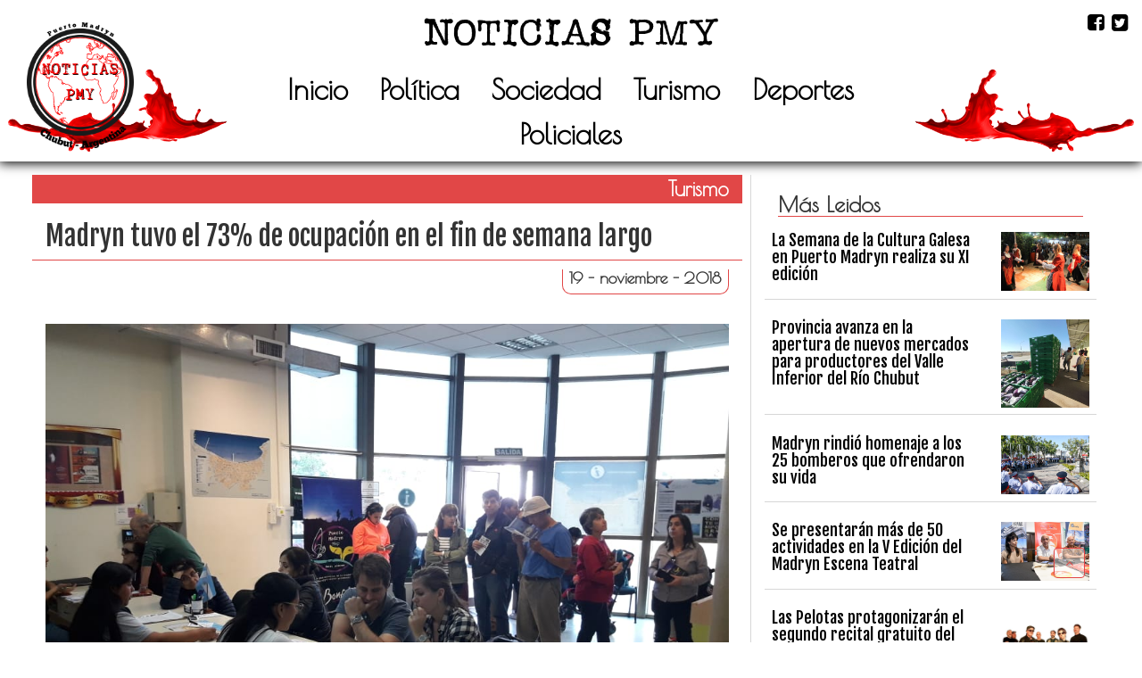

--- FILE ---
content_type: text/html; charset=utf-8
request_url: https://www.google.com/recaptcha/api2/anchor?ar=1&k=6LcChf8ZAAAAALop-0tnq-uKAXzBkLvybkirRK41&co=aHR0cHM6Ly9ub3RpY2lhc3BteS5jb206NDQz&hl=en&v=PoyoqOPhxBO7pBk68S4YbpHZ&size=invisible&anchor-ms=20000&execute-ms=30000&cb=x2ysy2tqwvqy
body_size: 48750
content:
<!DOCTYPE HTML><html dir="ltr" lang="en"><head><meta http-equiv="Content-Type" content="text/html; charset=UTF-8">
<meta http-equiv="X-UA-Compatible" content="IE=edge">
<title>reCAPTCHA</title>
<style type="text/css">
/* cyrillic-ext */
@font-face {
  font-family: 'Roboto';
  font-style: normal;
  font-weight: 400;
  font-stretch: 100%;
  src: url(//fonts.gstatic.com/s/roboto/v48/KFO7CnqEu92Fr1ME7kSn66aGLdTylUAMa3GUBHMdazTgWw.woff2) format('woff2');
  unicode-range: U+0460-052F, U+1C80-1C8A, U+20B4, U+2DE0-2DFF, U+A640-A69F, U+FE2E-FE2F;
}
/* cyrillic */
@font-face {
  font-family: 'Roboto';
  font-style: normal;
  font-weight: 400;
  font-stretch: 100%;
  src: url(//fonts.gstatic.com/s/roboto/v48/KFO7CnqEu92Fr1ME7kSn66aGLdTylUAMa3iUBHMdazTgWw.woff2) format('woff2');
  unicode-range: U+0301, U+0400-045F, U+0490-0491, U+04B0-04B1, U+2116;
}
/* greek-ext */
@font-face {
  font-family: 'Roboto';
  font-style: normal;
  font-weight: 400;
  font-stretch: 100%;
  src: url(//fonts.gstatic.com/s/roboto/v48/KFO7CnqEu92Fr1ME7kSn66aGLdTylUAMa3CUBHMdazTgWw.woff2) format('woff2');
  unicode-range: U+1F00-1FFF;
}
/* greek */
@font-face {
  font-family: 'Roboto';
  font-style: normal;
  font-weight: 400;
  font-stretch: 100%;
  src: url(//fonts.gstatic.com/s/roboto/v48/KFO7CnqEu92Fr1ME7kSn66aGLdTylUAMa3-UBHMdazTgWw.woff2) format('woff2');
  unicode-range: U+0370-0377, U+037A-037F, U+0384-038A, U+038C, U+038E-03A1, U+03A3-03FF;
}
/* math */
@font-face {
  font-family: 'Roboto';
  font-style: normal;
  font-weight: 400;
  font-stretch: 100%;
  src: url(//fonts.gstatic.com/s/roboto/v48/KFO7CnqEu92Fr1ME7kSn66aGLdTylUAMawCUBHMdazTgWw.woff2) format('woff2');
  unicode-range: U+0302-0303, U+0305, U+0307-0308, U+0310, U+0312, U+0315, U+031A, U+0326-0327, U+032C, U+032F-0330, U+0332-0333, U+0338, U+033A, U+0346, U+034D, U+0391-03A1, U+03A3-03A9, U+03B1-03C9, U+03D1, U+03D5-03D6, U+03F0-03F1, U+03F4-03F5, U+2016-2017, U+2034-2038, U+203C, U+2040, U+2043, U+2047, U+2050, U+2057, U+205F, U+2070-2071, U+2074-208E, U+2090-209C, U+20D0-20DC, U+20E1, U+20E5-20EF, U+2100-2112, U+2114-2115, U+2117-2121, U+2123-214F, U+2190, U+2192, U+2194-21AE, U+21B0-21E5, U+21F1-21F2, U+21F4-2211, U+2213-2214, U+2216-22FF, U+2308-230B, U+2310, U+2319, U+231C-2321, U+2336-237A, U+237C, U+2395, U+239B-23B7, U+23D0, U+23DC-23E1, U+2474-2475, U+25AF, U+25B3, U+25B7, U+25BD, U+25C1, U+25CA, U+25CC, U+25FB, U+266D-266F, U+27C0-27FF, U+2900-2AFF, U+2B0E-2B11, U+2B30-2B4C, U+2BFE, U+3030, U+FF5B, U+FF5D, U+1D400-1D7FF, U+1EE00-1EEFF;
}
/* symbols */
@font-face {
  font-family: 'Roboto';
  font-style: normal;
  font-weight: 400;
  font-stretch: 100%;
  src: url(//fonts.gstatic.com/s/roboto/v48/KFO7CnqEu92Fr1ME7kSn66aGLdTylUAMaxKUBHMdazTgWw.woff2) format('woff2');
  unicode-range: U+0001-000C, U+000E-001F, U+007F-009F, U+20DD-20E0, U+20E2-20E4, U+2150-218F, U+2190, U+2192, U+2194-2199, U+21AF, U+21E6-21F0, U+21F3, U+2218-2219, U+2299, U+22C4-22C6, U+2300-243F, U+2440-244A, U+2460-24FF, U+25A0-27BF, U+2800-28FF, U+2921-2922, U+2981, U+29BF, U+29EB, U+2B00-2BFF, U+4DC0-4DFF, U+FFF9-FFFB, U+10140-1018E, U+10190-1019C, U+101A0, U+101D0-101FD, U+102E0-102FB, U+10E60-10E7E, U+1D2C0-1D2D3, U+1D2E0-1D37F, U+1F000-1F0FF, U+1F100-1F1AD, U+1F1E6-1F1FF, U+1F30D-1F30F, U+1F315, U+1F31C, U+1F31E, U+1F320-1F32C, U+1F336, U+1F378, U+1F37D, U+1F382, U+1F393-1F39F, U+1F3A7-1F3A8, U+1F3AC-1F3AF, U+1F3C2, U+1F3C4-1F3C6, U+1F3CA-1F3CE, U+1F3D4-1F3E0, U+1F3ED, U+1F3F1-1F3F3, U+1F3F5-1F3F7, U+1F408, U+1F415, U+1F41F, U+1F426, U+1F43F, U+1F441-1F442, U+1F444, U+1F446-1F449, U+1F44C-1F44E, U+1F453, U+1F46A, U+1F47D, U+1F4A3, U+1F4B0, U+1F4B3, U+1F4B9, U+1F4BB, U+1F4BF, U+1F4C8-1F4CB, U+1F4D6, U+1F4DA, U+1F4DF, U+1F4E3-1F4E6, U+1F4EA-1F4ED, U+1F4F7, U+1F4F9-1F4FB, U+1F4FD-1F4FE, U+1F503, U+1F507-1F50B, U+1F50D, U+1F512-1F513, U+1F53E-1F54A, U+1F54F-1F5FA, U+1F610, U+1F650-1F67F, U+1F687, U+1F68D, U+1F691, U+1F694, U+1F698, U+1F6AD, U+1F6B2, U+1F6B9-1F6BA, U+1F6BC, U+1F6C6-1F6CF, U+1F6D3-1F6D7, U+1F6E0-1F6EA, U+1F6F0-1F6F3, U+1F6F7-1F6FC, U+1F700-1F7FF, U+1F800-1F80B, U+1F810-1F847, U+1F850-1F859, U+1F860-1F887, U+1F890-1F8AD, U+1F8B0-1F8BB, U+1F8C0-1F8C1, U+1F900-1F90B, U+1F93B, U+1F946, U+1F984, U+1F996, U+1F9E9, U+1FA00-1FA6F, U+1FA70-1FA7C, U+1FA80-1FA89, U+1FA8F-1FAC6, U+1FACE-1FADC, U+1FADF-1FAE9, U+1FAF0-1FAF8, U+1FB00-1FBFF;
}
/* vietnamese */
@font-face {
  font-family: 'Roboto';
  font-style: normal;
  font-weight: 400;
  font-stretch: 100%;
  src: url(//fonts.gstatic.com/s/roboto/v48/KFO7CnqEu92Fr1ME7kSn66aGLdTylUAMa3OUBHMdazTgWw.woff2) format('woff2');
  unicode-range: U+0102-0103, U+0110-0111, U+0128-0129, U+0168-0169, U+01A0-01A1, U+01AF-01B0, U+0300-0301, U+0303-0304, U+0308-0309, U+0323, U+0329, U+1EA0-1EF9, U+20AB;
}
/* latin-ext */
@font-face {
  font-family: 'Roboto';
  font-style: normal;
  font-weight: 400;
  font-stretch: 100%;
  src: url(//fonts.gstatic.com/s/roboto/v48/KFO7CnqEu92Fr1ME7kSn66aGLdTylUAMa3KUBHMdazTgWw.woff2) format('woff2');
  unicode-range: U+0100-02BA, U+02BD-02C5, U+02C7-02CC, U+02CE-02D7, U+02DD-02FF, U+0304, U+0308, U+0329, U+1D00-1DBF, U+1E00-1E9F, U+1EF2-1EFF, U+2020, U+20A0-20AB, U+20AD-20C0, U+2113, U+2C60-2C7F, U+A720-A7FF;
}
/* latin */
@font-face {
  font-family: 'Roboto';
  font-style: normal;
  font-weight: 400;
  font-stretch: 100%;
  src: url(//fonts.gstatic.com/s/roboto/v48/KFO7CnqEu92Fr1ME7kSn66aGLdTylUAMa3yUBHMdazQ.woff2) format('woff2');
  unicode-range: U+0000-00FF, U+0131, U+0152-0153, U+02BB-02BC, U+02C6, U+02DA, U+02DC, U+0304, U+0308, U+0329, U+2000-206F, U+20AC, U+2122, U+2191, U+2193, U+2212, U+2215, U+FEFF, U+FFFD;
}
/* cyrillic-ext */
@font-face {
  font-family: 'Roboto';
  font-style: normal;
  font-weight: 500;
  font-stretch: 100%;
  src: url(//fonts.gstatic.com/s/roboto/v48/KFO7CnqEu92Fr1ME7kSn66aGLdTylUAMa3GUBHMdazTgWw.woff2) format('woff2');
  unicode-range: U+0460-052F, U+1C80-1C8A, U+20B4, U+2DE0-2DFF, U+A640-A69F, U+FE2E-FE2F;
}
/* cyrillic */
@font-face {
  font-family: 'Roboto';
  font-style: normal;
  font-weight: 500;
  font-stretch: 100%;
  src: url(//fonts.gstatic.com/s/roboto/v48/KFO7CnqEu92Fr1ME7kSn66aGLdTylUAMa3iUBHMdazTgWw.woff2) format('woff2');
  unicode-range: U+0301, U+0400-045F, U+0490-0491, U+04B0-04B1, U+2116;
}
/* greek-ext */
@font-face {
  font-family: 'Roboto';
  font-style: normal;
  font-weight: 500;
  font-stretch: 100%;
  src: url(//fonts.gstatic.com/s/roboto/v48/KFO7CnqEu92Fr1ME7kSn66aGLdTylUAMa3CUBHMdazTgWw.woff2) format('woff2');
  unicode-range: U+1F00-1FFF;
}
/* greek */
@font-face {
  font-family: 'Roboto';
  font-style: normal;
  font-weight: 500;
  font-stretch: 100%;
  src: url(//fonts.gstatic.com/s/roboto/v48/KFO7CnqEu92Fr1ME7kSn66aGLdTylUAMa3-UBHMdazTgWw.woff2) format('woff2');
  unicode-range: U+0370-0377, U+037A-037F, U+0384-038A, U+038C, U+038E-03A1, U+03A3-03FF;
}
/* math */
@font-face {
  font-family: 'Roboto';
  font-style: normal;
  font-weight: 500;
  font-stretch: 100%;
  src: url(//fonts.gstatic.com/s/roboto/v48/KFO7CnqEu92Fr1ME7kSn66aGLdTylUAMawCUBHMdazTgWw.woff2) format('woff2');
  unicode-range: U+0302-0303, U+0305, U+0307-0308, U+0310, U+0312, U+0315, U+031A, U+0326-0327, U+032C, U+032F-0330, U+0332-0333, U+0338, U+033A, U+0346, U+034D, U+0391-03A1, U+03A3-03A9, U+03B1-03C9, U+03D1, U+03D5-03D6, U+03F0-03F1, U+03F4-03F5, U+2016-2017, U+2034-2038, U+203C, U+2040, U+2043, U+2047, U+2050, U+2057, U+205F, U+2070-2071, U+2074-208E, U+2090-209C, U+20D0-20DC, U+20E1, U+20E5-20EF, U+2100-2112, U+2114-2115, U+2117-2121, U+2123-214F, U+2190, U+2192, U+2194-21AE, U+21B0-21E5, U+21F1-21F2, U+21F4-2211, U+2213-2214, U+2216-22FF, U+2308-230B, U+2310, U+2319, U+231C-2321, U+2336-237A, U+237C, U+2395, U+239B-23B7, U+23D0, U+23DC-23E1, U+2474-2475, U+25AF, U+25B3, U+25B7, U+25BD, U+25C1, U+25CA, U+25CC, U+25FB, U+266D-266F, U+27C0-27FF, U+2900-2AFF, U+2B0E-2B11, U+2B30-2B4C, U+2BFE, U+3030, U+FF5B, U+FF5D, U+1D400-1D7FF, U+1EE00-1EEFF;
}
/* symbols */
@font-face {
  font-family: 'Roboto';
  font-style: normal;
  font-weight: 500;
  font-stretch: 100%;
  src: url(//fonts.gstatic.com/s/roboto/v48/KFO7CnqEu92Fr1ME7kSn66aGLdTylUAMaxKUBHMdazTgWw.woff2) format('woff2');
  unicode-range: U+0001-000C, U+000E-001F, U+007F-009F, U+20DD-20E0, U+20E2-20E4, U+2150-218F, U+2190, U+2192, U+2194-2199, U+21AF, U+21E6-21F0, U+21F3, U+2218-2219, U+2299, U+22C4-22C6, U+2300-243F, U+2440-244A, U+2460-24FF, U+25A0-27BF, U+2800-28FF, U+2921-2922, U+2981, U+29BF, U+29EB, U+2B00-2BFF, U+4DC0-4DFF, U+FFF9-FFFB, U+10140-1018E, U+10190-1019C, U+101A0, U+101D0-101FD, U+102E0-102FB, U+10E60-10E7E, U+1D2C0-1D2D3, U+1D2E0-1D37F, U+1F000-1F0FF, U+1F100-1F1AD, U+1F1E6-1F1FF, U+1F30D-1F30F, U+1F315, U+1F31C, U+1F31E, U+1F320-1F32C, U+1F336, U+1F378, U+1F37D, U+1F382, U+1F393-1F39F, U+1F3A7-1F3A8, U+1F3AC-1F3AF, U+1F3C2, U+1F3C4-1F3C6, U+1F3CA-1F3CE, U+1F3D4-1F3E0, U+1F3ED, U+1F3F1-1F3F3, U+1F3F5-1F3F7, U+1F408, U+1F415, U+1F41F, U+1F426, U+1F43F, U+1F441-1F442, U+1F444, U+1F446-1F449, U+1F44C-1F44E, U+1F453, U+1F46A, U+1F47D, U+1F4A3, U+1F4B0, U+1F4B3, U+1F4B9, U+1F4BB, U+1F4BF, U+1F4C8-1F4CB, U+1F4D6, U+1F4DA, U+1F4DF, U+1F4E3-1F4E6, U+1F4EA-1F4ED, U+1F4F7, U+1F4F9-1F4FB, U+1F4FD-1F4FE, U+1F503, U+1F507-1F50B, U+1F50D, U+1F512-1F513, U+1F53E-1F54A, U+1F54F-1F5FA, U+1F610, U+1F650-1F67F, U+1F687, U+1F68D, U+1F691, U+1F694, U+1F698, U+1F6AD, U+1F6B2, U+1F6B9-1F6BA, U+1F6BC, U+1F6C6-1F6CF, U+1F6D3-1F6D7, U+1F6E0-1F6EA, U+1F6F0-1F6F3, U+1F6F7-1F6FC, U+1F700-1F7FF, U+1F800-1F80B, U+1F810-1F847, U+1F850-1F859, U+1F860-1F887, U+1F890-1F8AD, U+1F8B0-1F8BB, U+1F8C0-1F8C1, U+1F900-1F90B, U+1F93B, U+1F946, U+1F984, U+1F996, U+1F9E9, U+1FA00-1FA6F, U+1FA70-1FA7C, U+1FA80-1FA89, U+1FA8F-1FAC6, U+1FACE-1FADC, U+1FADF-1FAE9, U+1FAF0-1FAF8, U+1FB00-1FBFF;
}
/* vietnamese */
@font-face {
  font-family: 'Roboto';
  font-style: normal;
  font-weight: 500;
  font-stretch: 100%;
  src: url(//fonts.gstatic.com/s/roboto/v48/KFO7CnqEu92Fr1ME7kSn66aGLdTylUAMa3OUBHMdazTgWw.woff2) format('woff2');
  unicode-range: U+0102-0103, U+0110-0111, U+0128-0129, U+0168-0169, U+01A0-01A1, U+01AF-01B0, U+0300-0301, U+0303-0304, U+0308-0309, U+0323, U+0329, U+1EA0-1EF9, U+20AB;
}
/* latin-ext */
@font-face {
  font-family: 'Roboto';
  font-style: normal;
  font-weight: 500;
  font-stretch: 100%;
  src: url(//fonts.gstatic.com/s/roboto/v48/KFO7CnqEu92Fr1ME7kSn66aGLdTylUAMa3KUBHMdazTgWw.woff2) format('woff2');
  unicode-range: U+0100-02BA, U+02BD-02C5, U+02C7-02CC, U+02CE-02D7, U+02DD-02FF, U+0304, U+0308, U+0329, U+1D00-1DBF, U+1E00-1E9F, U+1EF2-1EFF, U+2020, U+20A0-20AB, U+20AD-20C0, U+2113, U+2C60-2C7F, U+A720-A7FF;
}
/* latin */
@font-face {
  font-family: 'Roboto';
  font-style: normal;
  font-weight: 500;
  font-stretch: 100%;
  src: url(//fonts.gstatic.com/s/roboto/v48/KFO7CnqEu92Fr1ME7kSn66aGLdTylUAMa3yUBHMdazQ.woff2) format('woff2');
  unicode-range: U+0000-00FF, U+0131, U+0152-0153, U+02BB-02BC, U+02C6, U+02DA, U+02DC, U+0304, U+0308, U+0329, U+2000-206F, U+20AC, U+2122, U+2191, U+2193, U+2212, U+2215, U+FEFF, U+FFFD;
}
/* cyrillic-ext */
@font-face {
  font-family: 'Roboto';
  font-style: normal;
  font-weight: 900;
  font-stretch: 100%;
  src: url(//fonts.gstatic.com/s/roboto/v48/KFO7CnqEu92Fr1ME7kSn66aGLdTylUAMa3GUBHMdazTgWw.woff2) format('woff2');
  unicode-range: U+0460-052F, U+1C80-1C8A, U+20B4, U+2DE0-2DFF, U+A640-A69F, U+FE2E-FE2F;
}
/* cyrillic */
@font-face {
  font-family: 'Roboto';
  font-style: normal;
  font-weight: 900;
  font-stretch: 100%;
  src: url(//fonts.gstatic.com/s/roboto/v48/KFO7CnqEu92Fr1ME7kSn66aGLdTylUAMa3iUBHMdazTgWw.woff2) format('woff2');
  unicode-range: U+0301, U+0400-045F, U+0490-0491, U+04B0-04B1, U+2116;
}
/* greek-ext */
@font-face {
  font-family: 'Roboto';
  font-style: normal;
  font-weight: 900;
  font-stretch: 100%;
  src: url(//fonts.gstatic.com/s/roboto/v48/KFO7CnqEu92Fr1ME7kSn66aGLdTylUAMa3CUBHMdazTgWw.woff2) format('woff2');
  unicode-range: U+1F00-1FFF;
}
/* greek */
@font-face {
  font-family: 'Roboto';
  font-style: normal;
  font-weight: 900;
  font-stretch: 100%;
  src: url(//fonts.gstatic.com/s/roboto/v48/KFO7CnqEu92Fr1ME7kSn66aGLdTylUAMa3-UBHMdazTgWw.woff2) format('woff2');
  unicode-range: U+0370-0377, U+037A-037F, U+0384-038A, U+038C, U+038E-03A1, U+03A3-03FF;
}
/* math */
@font-face {
  font-family: 'Roboto';
  font-style: normal;
  font-weight: 900;
  font-stretch: 100%;
  src: url(//fonts.gstatic.com/s/roboto/v48/KFO7CnqEu92Fr1ME7kSn66aGLdTylUAMawCUBHMdazTgWw.woff2) format('woff2');
  unicode-range: U+0302-0303, U+0305, U+0307-0308, U+0310, U+0312, U+0315, U+031A, U+0326-0327, U+032C, U+032F-0330, U+0332-0333, U+0338, U+033A, U+0346, U+034D, U+0391-03A1, U+03A3-03A9, U+03B1-03C9, U+03D1, U+03D5-03D6, U+03F0-03F1, U+03F4-03F5, U+2016-2017, U+2034-2038, U+203C, U+2040, U+2043, U+2047, U+2050, U+2057, U+205F, U+2070-2071, U+2074-208E, U+2090-209C, U+20D0-20DC, U+20E1, U+20E5-20EF, U+2100-2112, U+2114-2115, U+2117-2121, U+2123-214F, U+2190, U+2192, U+2194-21AE, U+21B0-21E5, U+21F1-21F2, U+21F4-2211, U+2213-2214, U+2216-22FF, U+2308-230B, U+2310, U+2319, U+231C-2321, U+2336-237A, U+237C, U+2395, U+239B-23B7, U+23D0, U+23DC-23E1, U+2474-2475, U+25AF, U+25B3, U+25B7, U+25BD, U+25C1, U+25CA, U+25CC, U+25FB, U+266D-266F, U+27C0-27FF, U+2900-2AFF, U+2B0E-2B11, U+2B30-2B4C, U+2BFE, U+3030, U+FF5B, U+FF5D, U+1D400-1D7FF, U+1EE00-1EEFF;
}
/* symbols */
@font-face {
  font-family: 'Roboto';
  font-style: normal;
  font-weight: 900;
  font-stretch: 100%;
  src: url(//fonts.gstatic.com/s/roboto/v48/KFO7CnqEu92Fr1ME7kSn66aGLdTylUAMaxKUBHMdazTgWw.woff2) format('woff2');
  unicode-range: U+0001-000C, U+000E-001F, U+007F-009F, U+20DD-20E0, U+20E2-20E4, U+2150-218F, U+2190, U+2192, U+2194-2199, U+21AF, U+21E6-21F0, U+21F3, U+2218-2219, U+2299, U+22C4-22C6, U+2300-243F, U+2440-244A, U+2460-24FF, U+25A0-27BF, U+2800-28FF, U+2921-2922, U+2981, U+29BF, U+29EB, U+2B00-2BFF, U+4DC0-4DFF, U+FFF9-FFFB, U+10140-1018E, U+10190-1019C, U+101A0, U+101D0-101FD, U+102E0-102FB, U+10E60-10E7E, U+1D2C0-1D2D3, U+1D2E0-1D37F, U+1F000-1F0FF, U+1F100-1F1AD, U+1F1E6-1F1FF, U+1F30D-1F30F, U+1F315, U+1F31C, U+1F31E, U+1F320-1F32C, U+1F336, U+1F378, U+1F37D, U+1F382, U+1F393-1F39F, U+1F3A7-1F3A8, U+1F3AC-1F3AF, U+1F3C2, U+1F3C4-1F3C6, U+1F3CA-1F3CE, U+1F3D4-1F3E0, U+1F3ED, U+1F3F1-1F3F3, U+1F3F5-1F3F7, U+1F408, U+1F415, U+1F41F, U+1F426, U+1F43F, U+1F441-1F442, U+1F444, U+1F446-1F449, U+1F44C-1F44E, U+1F453, U+1F46A, U+1F47D, U+1F4A3, U+1F4B0, U+1F4B3, U+1F4B9, U+1F4BB, U+1F4BF, U+1F4C8-1F4CB, U+1F4D6, U+1F4DA, U+1F4DF, U+1F4E3-1F4E6, U+1F4EA-1F4ED, U+1F4F7, U+1F4F9-1F4FB, U+1F4FD-1F4FE, U+1F503, U+1F507-1F50B, U+1F50D, U+1F512-1F513, U+1F53E-1F54A, U+1F54F-1F5FA, U+1F610, U+1F650-1F67F, U+1F687, U+1F68D, U+1F691, U+1F694, U+1F698, U+1F6AD, U+1F6B2, U+1F6B9-1F6BA, U+1F6BC, U+1F6C6-1F6CF, U+1F6D3-1F6D7, U+1F6E0-1F6EA, U+1F6F0-1F6F3, U+1F6F7-1F6FC, U+1F700-1F7FF, U+1F800-1F80B, U+1F810-1F847, U+1F850-1F859, U+1F860-1F887, U+1F890-1F8AD, U+1F8B0-1F8BB, U+1F8C0-1F8C1, U+1F900-1F90B, U+1F93B, U+1F946, U+1F984, U+1F996, U+1F9E9, U+1FA00-1FA6F, U+1FA70-1FA7C, U+1FA80-1FA89, U+1FA8F-1FAC6, U+1FACE-1FADC, U+1FADF-1FAE9, U+1FAF0-1FAF8, U+1FB00-1FBFF;
}
/* vietnamese */
@font-face {
  font-family: 'Roboto';
  font-style: normal;
  font-weight: 900;
  font-stretch: 100%;
  src: url(//fonts.gstatic.com/s/roboto/v48/KFO7CnqEu92Fr1ME7kSn66aGLdTylUAMa3OUBHMdazTgWw.woff2) format('woff2');
  unicode-range: U+0102-0103, U+0110-0111, U+0128-0129, U+0168-0169, U+01A0-01A1, U+01AF-01B0, U+0300-0301, U+0303-0304, U+0308-0309, U+0323, U+0329, U+1EA0-1EF9, U+20AB;
}
/* latin-ext */
@font-face {
  font-family: 'Roboto';
  font-style: normal;
  font-weight: 900;
  font-stretch: 100%;
  src: url(//fonts.gstatic.com/s/roboto/v48/KFO7CnqEu92Fr1ME7kSn66aGLdTylUAMa3KUBHMdazTgWw.woff2) format('woff2');
  unicode-range: U+0100-02BA, U+02BD-02C5, U+02C7-02CC, U+02CE-02D7, U+02DD-02FF, U+0304, U+0308, U+0329, U+1D00-1DBF, U+1E00-1E9F, U+1EF2-1EFF, U+2020, U+20A0-20AB, U+20AD-20C0, U+2113, U+2C60-2C7F, U+A720-A7FF;
}
/* latin */
@font-face {
  font-family: 'Roboto';
  font-style: normal;
  font-weight: 900;
  font-stretch: 100%;
  src: url(//fonts.gstatic.com/s/roboto/v48/KFO7CnqEu92Fr1ME7kSn66aGLdTylUAMa3yUBHMdazQ.woff2) format('woff2');
  unicode-range: U+0000-00FF, U+0131, U+0152-0153, U+02BB-02BC, U+02C6, U+02DA, U+02DC, U+0304, U+0308, U+0329, U+2000-206F, U+20AC, U+2122, U+2191, U+2193, U+2212, U+2215, U+FEFF, U+FFFD;
}

</style>
<link rel="stylesheet" type="text/css" href="https://www.gstatic.com/recaptcha/releases/PoyoqOPhxBO7pBk68S4YbpHZ/styles__ltr.css">
<script nonce="s0DS7Zh7lQq8_Ht8WBd_Pg" type="text/javascript">window['__recaptcha_api'] = 'https://www.google.com/recaptcha/api2/';</script>
<script type="text/javascript" src="https://www.gstatic.com/recaptcha/releases/PoyoqOPhxBO7pBk68S4YbpHZ/recaptcha__en.js" nonce="s0DS7Zh7lQq8_Ht8WBd_Pg">
      
    </script></head>
<body><div id="rc-anchor-alert" class="rc-anchor-alert"></div>
<input type="hidden" id="recaptcha-token" value="[base64]">
<script type="text/javascript" nonce="s0DS7Zh7lQq8_Ht8WBd_Pg">
      recaptcha.anchor.Main.init("[\x22ainput\x22,[\x22bgdata\x22,\x22\x22,\[base64]/[base64]/[base64]/bmV3IHJbeF0oY1swXSk6RT09Mj9uZXcgclt4XShjWzBdLGNbMV0pOkU9PTM/bmV3IHJbeF0oY1swXSxjWzFdLGNbMl0pOkU9PTQ/[base64]/[base64]/[base64]/[base64]/[base64]/[base64]/[base64]/[base64]\x22,\[base64]\x22,\x22wpbDnsK7wpXDksKAwrXClx9uNxzDlMOIfcKmK0l3woJZwr/ChMKZw7/[base64]/ChWPDjD3DhsOQKMKcBUJgN8KPw4XDksKkwoU5w4vDocOidsOhw5pwwowhYT/DhcKnw7whXwtHwoJSPSLCqy7Cnz3ChBlrw7oNXsKLwqPDohpywrF0OU/DlTrCl8KQN1Fzw40nVMKhwro0RMKRw7EoB13CgnDDvBB1wqfDqMKow5kiw4d9IhXDrMOTw6XDoxM4wofCuj/DkcOOCmdSw6N1MsOAw4tJFMOCScKRRsKvwo/[base64]/DlsKRwqRdIGzDg35cw6dUw4LDmWEBw6IIUVVOSlPClyAaP8KTJMKcw7hqQ8ODw4XCgMOIwrQpIwbCm8KCw4rDncKXc8K4CwNwLmMCwoAZw7cVw49iwrzCpB/CvMKfw4AswqZ0C8OpKw3Ckx1MwrrCjsOswo3CgRHCnUUQU8KNYMKMGsOZd8KRDnXCngcOKSs+Q3bDjhtkwpzCjsOkZ8K5w6oAVcOWNsKpK8KNTlhWQSRPEz/DsHIrwr5pw6vDs2Fqf8KQw73DpcOBOcKcw4xBCGUXOcOYwoHChBrDhSDClMOmXWdRwqobwqJ3ecKMXi7ChsOgw6DCgSXCnn5kw4fDnFfDlSrCvyFRwr/DjMOMwrkIw70xecKGCnTCq8KOL8O/wo3DpzIkwp/DrsKXJSkSZ8OvJGggTsOda2HDmcKNw5XDunVQOyoQw5rCjsOgw4pwwr3DuG7CsSZDw7LCvgdFwqYWQjcRcEvCssKbw4/CocKUw5YvEhLCuTtewp9FEMKFVsKBwozCnikhbDTCqUrDqnkyw7ctw63Dhw9mfFp1K8KEw6V4w5B2wpEsw6TDsw7CsxXCiMKtwpvDqBwpbcOKwrrDuSwOU8ONw4HDqMK9w5vDgm/[base64]/Cq8OmRsK0wrI9JcKcdcKIwoJKIsO4w4xrw77DosKXwr7DoXDCvQpIQMOSw4kBCU/Cv8KWDMKecMOidG8NCAjCnsOQbxAVacOvTsOgw6pWaXfDrEI7JRJKwqllw7wjW8KxVcOZw7bCtz/CnHgzGmvDkArDlMKOUsKYSSQxw7I/cRPCl2RxwocPw7zDtcKXEwjCvHnDscKzfsODR8OAw5obYcKNH8Khf2bDpSoHIcOUwpXCoAQIw6fDlsO4T8KefsKsBE12w7dpw4NYw5kmOyMcJVXCtjLCn8KuNHAAw5rCnsK1wp3DgBFRw5dtwojDoE/Dlj8WwqfCrcODEsK5DMKlw4FxU8K2wpdNwrLCosK3TkQaecOtE8K/w4vCkW85w4oWwo3Ci2HDpH9MUsKlw5xlwppoIwPDucKkflnDoXdKe8OeTVjDoyHCvlHDplZpfsKpdcO0w7HDqMOnwpzDnsKNG8K2w43CiB7DiE3DsnYmw6N6wpM/[base64]/CmcKXOAZCYQ7ClkrCiHB0w6Ioe8KATcOvwr3CkcKgLw/Du8OJwqHDrcKQw79Yw5V1YsKxwpTCssKgw6rDs2LCgsKpJCpkSV7DvMOtwpAzLwI6wp/DvH1OT8KGw70wa8KOemXClB3Cq0rDvmEYLTDDicOVwpJnFcOHODPCicK9FV5wwp7DlMKXwofDuk3DvWV6w48gXcKtGsOnaQE8wqrCgSHDusO3BmzDjG1lwpbDkMKLwqYzCcOmXHPCkcKZZ2DCnHhCYcOMHsOCwqTDucKVSMKQEMOgKUJYwpfCuMK+wp/Dv8KoMQbDi8Ocw6peDMK5w5zDrsKVw7RYMAvCpMKpICUXbCHDucOqw5HCjsKfYEYAZ8OjI8OnwqUjwpIZU1/Do8OBwqogwqjCuV/CpVvCosKHZMKgQTYbOMOywqtXwpHDuh/Du8OlWsOdcSrDoMKJVsKBw7kXdwseIWRmasOcV0TCnMOxL8Opw6rDvMOCB8O6w5NAwrDCrMKsw6cZwosJE8O7DixTw5JuacOBw5NnwrQ6wqfDh8KvwrfCnCLCi8KKc8K0CkFlRUpbVMOvbMOHw6x1w6XDjcKowpLCl8Kkw5fDgnV5GDMTHg1gRwB/w7TCiMKJE8OhWSHCpUfDoMOFw7XDmBnDpsO1wq1nDQfDpCpzwql8P8O2w7sqwp5LE3DDmsO1DMOVwqBtbxMkw5HDuMOjAlPCh8Khw6zCmk3DocK7BWcIwr1Sw7ctbMOXwrcFSVvCpgt/w7VdG8ObeDDCnyTCqHPCqWdFKsKcHcKhUcKyCMO0ZcOjw40lY1dANRTCicObShTCo8K6w7fDvj/Cg8OFwqVQHR/DiDXDogxnwrUhJ8KSB8OMw6Jvb0kOV8O6wrdkOcKzdR/CnRbDpRh4ADA6fMKlwqZ6JsKXwpBhwo5Dw4bChlNfwoBwRDvDgcO2bMO6BR/[base64]/[base64]/DgcKiwqxgXmXCgVR+DVDDrcOKXcOHJS5Yw6NXbcOkZcOewrTCvcO2DQvDncKgwpPCrA9EwqbChcOmAcKfScOGRWPCrMONQsKAQQIawrgWwpPCksKmK8OmMsKewpnCrRnDmHMiw7/CgQDDvQY5wqfCgD9Tw512BD4Ww7xfwrhcOh/Dsy/[base64]/[base64]/DvhrDo0jCvDfCkcKvfGLDsSgcO8Osw5h4w4nDik3DjcKpZV3DnUvDt8Kue8OyO8OawqLClVk5w7sTwrklIsKowr9+wrbDvEvDhsKUEnXDqzooZcOyTHvDmgETGUR3ZMKwwrfCpsOaw55mcnjCnMKsbQlEw7UWNlvDmy/CkMKRX8KYb8OhX8Knw7XCviLDjHnCusKgw6Zvw5ZfJsKfwonCph3DrETDuknDg0fDiQzCsE7DmikRQATDlxgPNg0CP8OyQTnDpsKKwrHDosKfw4NTw7gxwq3CsmnCsDoqR8KJOzcLdAXCkcO6Cx/[base64]/[base64]/[base64]/DqMKpw5PChBFmwqzCuMKoOcOmw4cwQsOawo7CvRp2FnM+wqw1YmDDu2k/wqHCnsKkw4MnwqPDiMOQw4vCscKdCWbCgWrCmQnCmcKkw79yc8KZX8O7wrNMFSnCrF/[base64]/wqvCkcOTw4zDk8KZwrEiOsOuwptGwqDDkRclaU83IsK0wrvDksOywoTCmsOyFXAhfFNcKcKgwo9Hw45ewrnDssO/w4PCqAtYw6xywpTDrMOKw4nCpsKzDz8bw5EwOxQkwrHDnxRDwp5Uwo3DucK2wrpVF28pQMOMw4RXwrRLQR5FWMO9wqgfRFY4ODfCgGvDryMEw4jCj2vDlsOpOUpBTsKQw7jDtw/CpzgPKQbDr8OHw44dwpdHZsKaw73Du8OawonDucOWw6/CrMKrKsKCwqXCmzvCscKswpgrZMOsB2Juwq7CusOKw5PDgCDDk2YUw53DglIXw55Hw7vDmcOCDhbCgsOrw5hLw53Co3AFezrCnGvDusKTw5XDuMKZNMKcwqddOMKdwrHDkMO6R0jDg1fDrjEJw5HDolHCssKHW2pjY3rDksOUfMK6Jg7Cky/CpMOkwqQLwqTCjTTDuXJ4w5nDoX7Doj3DgcOQc8K8wo7DgXwzJ3PDgm4fB8KSS8KOCAYCLDrDjEEsNwXCnjgkw7JNwofCqMKwS8Ktwp/Co8OzwrHCvTxWCMKrSkfCkhptw6bChcOlVSYgO8KcwoZnwrMzBjHCncK1DsK8FGXDuhzCo8OHw4lGalUvSQ5cw519w7tuwo/DosOYwp/CvhvDrAdfU8Odw7UODEXDoMOwwqkRDxV0w6MWXMKOLQ7CsSZqw5fDkw7CuXIgem1TEz/[base64]/[base64]/CpcKzQXrCjkd6GUZUel0Tw7dXw4nDsSfDusObwpfCuwwtwqTCphwPw57CsnYnDhvDq0XDs8KewqYfw4TCnsK6wqbDgsK5wrBhGjZKOcKPEScqw73CqsKVLcKSOMKPRcKxw5vDuDMLC8K9eMOUwqk7w4zDmS7DulHDpcKhw4XCoWpdPMKWNEVofi/CusOdw6kuw7jDj8KPAVbCrisSOcOSw51jw6Upw7ZjwoPDp8K7aHLDu8K8wo7CqRDCvMK3TcK1wqkxwqPDrmnClMOFMcOKYm8fFsK9wojDg1VvT8KhVcOuwqRiZ8KqJQpgI8OwLsOrw4zDnDhKHkURw7/DscK9dXnCkcKJw7zDrBXCvHvDvwXCtjsWwojCtsKVwobDlCoXVmpQwohvOMKNwqQ/wrzDujLDhlPDoFJiXyTCp8Knw7zDv8OpTCTDsVTColbDrwPCuMK0fMKCC8OWwotMDcKNw4BiQMKgwqs/[base64]/Du8Oew6Z/w7XDusK1asKlVmbDr0bCgsOqw5LDqkctwoPDlsKSwqjDjzA+wp1Xw7kzacKxPcKGwqrDlUVlw547wpzDgQkBw57CjsKucgbDmsO7JsOsLh4vAVvCpipkwpzCpcOhVMKIwqnCiMOJVwkFw4RLwpAXfsOzAcKFNg8vPMOxXn8ww7UrIsODw5/CmU4UC8OSQsKTAMKiw54mw5kAwrPDjsOXw7LChjdSdy/[base64]/CqGExMTTCq8KHUsK0YsOsVsKRWGY6woZAKR/Dg1rCt8OPwojDhcODwrcZHFbDr8O/LE/DsAhCI0tXIsOZHcKVfcKCw6nCrzbDgcOow53Dph4aFz50w7XDv8KKdMKtZsKmwoYUwofCjMOVW8K1wqYsworDgRJAEyV/w6fDhlI3McKpw6ICwpbDhcOAbz9yLMKuHwHDv1/DvsOLLcKefjPCvsOSwobDpDLCnMKeahEDw7VVGkTDh2E7w6VbLcKvw5VAK8OEAB3CmzQbwq88wrXCmD8pw5gNIMOLCwrDpSvDri1NeXQPwpt3w4/DikRQwoYew61YUHLDtcOJJsOIwo3CsnA0IS9JET/DjsKIw7fDr8K0w45VfMOTRENKwpbDoCF9w43Dr8KCHWrDoMOpwqkwDwDCmBBrwq0Kw4XCuUssbsO8Z15Fw5EGBsKjwoADwqVmeMOeV8OQw4V7KyvCtV/[base64]/DlMObwroOZcO7w57Dny3DsyZhwr11wrMkbcKOXsOXIDHDlwNkM8Kyw4zCj8K3w4bDlsK/[base64]/DuzbCo8KkVcORw7dVw6TDgMOmw7jDuXoZTMKLM8O8w4DCoMO8egZGOgbCrWhfw47CpUVdwqPCvg7DoQpXw5khVnLDisOIw4c1w5fCt1pHJcKGBcKBL8K7dyBiEcKrL8Kew4lsQwXDjGLCjsKKYm4DHzlPw4Q3esKFw7RNw4PClmVpw7PDiTHDgMOUw4/[base64]/[base64]/[base64]/CkcKbAiQbw51/TWXDiMOsw6fCucOjw5DCtMKswojCgQ7DtUdNw6/Dm8KjH1dXcifDvwhSwpzDmsKuwonDsjXCk8Kww4xjw6TDmMK3w5N3I8KZwqTCvWbCjQbDiAYndg7DsTA1aXc1wppKcsOxQy4EelbDicOBw5h4w4hbw5bDqx3Dhn/CssKAwrrCq8KHwr8nFcOpU8OyMUojEcK6w6/[base64]/CkMKOw5nDvMOfAkrDnMOxwr7DvsKhDQ/DjxwPw613AsKswrXDsRFLw4MBB8OhfVgfWmtEwobDnGoBJsOlTcKhDUAwTWRhKcKZw6/CnMOjR8KLJSd4D2LCuxo9WgjCh8OHwqLCnEDDiF/DtcOpwrnCrwXDpBzCosOUDsK0JcKbwqPCqMOiYsOOTsOcwp/CsxHCgFvCtVcqw6LCv8OFAy9VwoPDoB5Lw6EYw7dKwqZzS1NrwqsWw61wTj5UaxTDmzXDi8KRfjFdw7g2GSjCrGszW8KrRMONw7TCpRzCg8Kxwq3CmMOcf8OlYWrCtwFaw5nCnmTDgsOcw703worDnsK8O1jDrhQ2wq7CsSNieADDrMOjwow/w4LDgDpfIcKYw4Y5wp7DvsKZw4/CpVIzw4/CosKewqMvwrlFGcK6w7zCrcKCFsOND8Kuwo7DuMK4wrd3w6HCiMODw79OesKqRcOENsOhw57CnFrDm8O/FCHDtH/CrFcpwq7CucKGKMKowqATwohpPHU0wrIrF8K6w6gjJE8LwrI3w73Do2LCisKPOEkww73CgRdGJsOowqHDmsO8wpzCvX/DiMKxSC1JwpnDonZxGsOZwp9mwqHCpcOtw4VMw5l2wrvCgU1DcBPClsOqDiRhw4/CgMKUCjR/wojCskTCkipYMBzCm3M8fTLCrmrCmht1HWHCusK+w63CkzLClnEAKcOTw7EeCcOxwqciwoDCnsOzEC0DwqHCoW/CnRbDrEjDiRluZcKLKcOVwpkPw6rDpgpdwoTCrMK+w5jCiw3CghVTejbCncO2w7QgGVtoI8Kbw7/DuBXDjStHVVrDtsOCw7rCtMOLZMO0w63CiyUHwo5FXlMTJmbDoMOZcsKkw45ww7XDjCvDtGbDpWRse8KabW89TnxEVsK6BcO3wo3Cky3CusOSw65ewrbDhCDDjMOJBMOWH8OCdUEZWzscw7otRETChsKJQWYew4LDgmxhecKuT2HDmE/DrGUSecKwMxTCgcO7wrbCuiohwo3CnVd0G8O0d1YNTnTCmMKAwoBZYzDDmsOVwqLCu8KgwqU4w4/DpMKCw6/DtXfCt8OEw7fDhyzDnsKMw67DvcKAJUbDtMKXJsOFwpUBHMKxAcKbM8KNOU4uwrAlC8OyHnfDh2/[base64]/CimrDr8Oqf8Olw4DCggRuaj/[base64]/[base64]/w7xpX2/DmsKCDBE2w7NxacORw7TClcKWAsKoUMKFw5XDhcKNESFwwrAbQMKQW8OQwrLDjmXCucO5w4HDrAgULsOzJx3DvCEVw71xeHFPw6jClFpawq/[base64]/[base64]/[base64]/CvGllwqfChgd3c8ODw53CiMKdw73CoX1xJ3nDn8KbCjRMWcOgCAzCrl/CkMOJdXzCkw4eGlvDvmXCtcOawqPDrsO1DWvCjAQawpLDnQMjwqzCosKLwqxjwr7DnC9NVzjDhcOUw4lFMsOvwqzDqFbDhsOAfi/CoQ9Bw7rCsMO/[base64]/CvcOVwrtgD8KFBWHDr8OVEsOFfQDDu0DDnsK3SCFhKgfDmcOHaWTCsMO6wrrDtiLCvErDjsK8wrpMcz8QKsOoaRZ+w7Iow6BHVMKXw7NsTWPDu8Oww53Dq8KGfcOFw5p/[base64]/[base64]/[base64]/CllbDrTZvw6phwp3DiVDCqMKncMKFwr3CjjVPwq7CrWZjb8O9Q0A7wq1zw5oXw4UFwrFqTsOKKMOJX8O5YsOrbMOBw6XDrn3DpFjCk8KewqLDpMKEUmvDiw8gwrLCgcOWwr/ChsKECR5ewqNfw7DDizIiRcOjw7jClB0zwrpSw7USQMORw6HDilkYQmFDPcOCAcOHwq80NsO/WyfDssK8ZcOIFcOTw60EEsOmfMOww7VJTS/CninDhwU4w4pjQl/[base64]/NzoiSl/DicKdw5dnw6LDombCjlbCnlrDtmJpwqTDk8OOw7MyDcOHw43CpcKiw4UcXcKcwovCgMO+aMO1fcOvw5t8Gjlow47DlgLDusOVQMKbw6YswrRSDcO5dsKcwp49w5gJcAzDpxUuw4jClzEAw7seYS/CrsK7w7TCkFjCgDttfMOAUzHCqsOGw4TCocO5woPCing0P8OwwqQPdwfCscOPwoEhGww3w5rCv8K9DcKJw6dJciDCmcK8wrsdw4h8TcOGw7/[base64]/DhhIcDFbDnC0vw5xVw4AJYMKywpDCk8KIw4Fmw5HCsCYbw7TDncKlwq/Dr0sLwpJUw4R4M8Kew6PCrAjCiFvCu8OhXsKpw4LDtMKqJcO/wqjCmsO9wrI4w7NtUEjDvcKlIz18wqzDicOVw4PDiMKuwoBvwoPDtMO0wpkxw4fCmMOsw6TCvcOUVjkuUQ3Do8KUHcKOUD7DqQkbJV/[base64]/DssOBMkZMw6c2w63DqRNkw53CpBUyaVLDqgofO8Ksw7zDnBxWCMOCLBNgRMK6Ng0vwoHCvcOgFxPDvcO0wrfDhCY4wobDjsO9w4wuwq/DisKZOsKMMisuw4/[base64]/DtgzCiwDCrnrCkcOZXxXCnQDCvMOGwqnCt8KCIcKTGMKpIsOdP8OKwpfDmMO4wpLDiVsBDmcmbjMRcsK7O8Oaw5LDi8OzwodPwoHDmEATB8K+ZSwUJcOgdmZkw7g+wok8aMKyW8O1CsKCUcOGHcO/w6ADeDXDncOAw64tT8KWwpQvw7HCknjCpsO7w4rCl8Kxw7LDuMKyw7Mww4kLY8OWwp0QKj3DhcKcFsOXwo1VwqDCon7CpsKTw6TDgDPCocOVZjc8w6fDkkxSUxNDVU9LfjpZw5LDhlN+B8O+YsKwCyJHO8KZw6TCmUpKa3TClgZcHnAhEGbDuXnDmFXCqC/Ck8KAKMOrZcK0FcKAHcO8S2MROxh4e8KLKXwAw77Cn8OASsK+wohQw584w5nDt8OLwoMHwpLDvDrCpcOxJ8Kbwot9Pi4YPjvCnTMDA0/[base64]/H8KzSn5vZMOGw4zDp8K8wqYDVMKzdUFhJcKpY8KFwqwmScKZazjCo8KPwpzDsMO9fcOZdjLDo8KCw7/CuTfDkcKFw7Nbw4gGw5zCmcOKw7pKEDUIH8Kxw4h7wrbCuVMiwq57YMOVw7hCwoBwFcOGccK4w5jDosKyb8KKwrIlwqHDv8K/FggMF8KVHyrDgMO6wrs4w7APw41Ew6/[base64]/[base64]/woPDj8OfwqLDvBFcIgBowojDrTkzTDA6AFsrcsOqwrPCozMhwpnDpgtPwrRYZsKTM8KxwoXCmsOmHCnDhsK7A34jwo/DscOrcCIXw68kcMO6wr/DmMOFwp4Fw71Vw4HCpcKXOsKuB28AL8OEwpMHwrLClcKnTcOVwpvDskHCrMKbdsK5aMKEwqosw5PDkwwnw7/DrsOIworCkEfCjMK6W8KSBzJTPQpIcid7w6NOUcK1eMO2w77CrsOgw4fDhSXCs8K7BDXDvQDCpMOdw4M3MxwKw75Dw51awo3CvMOUw4XDhsONfMOLKCEZw7RSwrdUwoFPw5nDqsOzSD/ChcKlYWHClhbDrQvDkcOGwrrCj8OMVcKLc8Ocwpg8LcOTfMKuw5EGI2DDsU/[base64]/DrsOUAhvDsjQqbMORLkfDsDY4N8OhMcOAVMK1U0sQWQ8yw5jCi35YwoodN8Ogw4rCj8O3w5hOw7RHwrbCt8OYBsOFw6lDUS/[base64]/DmXPCnG7ClMKUwq3DtMK7EX3DklFmVcOpwoPCm011ZhtmQ2xRf8OWwqF/CCYvKk9Sw58fw7QvwqZwDcKCw64vXsOiwrB4w4LDusOxRVUlAEHCrSMZwqTCgsKqHkw0wohOcsOcw7rCq3TDoxsVwoQEOMOGRcKOJC7Cvi3DiMOjw4/Cl8KLfEICXl0Dw5cGw4J4w4nDoMKDD3bCjcK+wq5fBTVUw4Rgw7vDhcOdwqMURMOwwrrDvGPDhiIUe8OIwoZAWMKoUUDDn8Kdw7RDwr/[base64]/CgEPDpj46w7rCksK4wrbCm2INU8KBw4IpfVlewoJUw7p0D8ODw5USwqAQBnB5wqtnasKow5bDgMKAw5EvLsKIw5TDgsOBwr8CESbCpcKuS8Kbdw3Dqgk9woTDrRTCvA5cwrLCi8K1C8KKAn3CvMKowq02KsOPw5TDiC47woo3PsOMbsOgw7/DnMOTD8KEwpN8M8OENMOlAGxpwoPDlTTDsSbDnjXCmVXCmgtPWHAuck57wqTDhcOMwp1CV8KYRsKJw7zCm1DChMKRwrEJBMKxcntjw4c/w6Q3L8O+Diw9w7EOS8KwRcOfUQHCjkJQS8OjD0zDsztqf8OvZsOJwqZWCMOca8OmcsOhw4gydCBBcH/CiHPCi3HCk2dvNXHDjMKAwpHDo8OyEBvCpD7CucOCw5zDkizDusOJw55ucDfCmEhxb3fCgcKxWX5Zw73CrMKlck9XTMKufXDDkcKRYWbDtcK7w6pwLXhBH8ONPsKzMxRnN1/DuH3DmAIdw4DCisKpwoBFSSrChEwYPsKOw4HClxjDuX/CisKrW8KAwo0/[base64]/U2DDqwDDsy/[base64]/[base64]/CB9rE8KnwpHCr3pxQlkAwqzCm8Kle8Ovwq3Cv1TDlkDCp8Oqwo0fRjZAw5AmGsK4B8Odw5LCt1c1e8OtwqRJcMO9w7XDoAvDmHTChllbdMOww5VpwrJawrJMWHLCnMOVeycEFMKZb0ApwoENGm/CosKCwq5bS8O3wpolwqfDvsKvwoIVw4vCsXrCocOswr4Vw6DDv8K+wrJqwp4PX8K4P8K0CBhXwrnCu8ONw5fDo0zDsh8yw4LDtDtnP8KeWWgNw705wpFvCRrDi0N6w5YBwo7CpMK/w4XCkUk0YMKqw7HCj8OfSMOGAsKqw48Sw6jDv8O5PMOYS8OXRsKgfgbDpB9lw7jDnMKQwqXDnWHCkMKjwr1nLS/Drix1wrxnbmrDmnrDv8KlB24pacOREsKewrrDjHtVw5/[base64]/Dxk8MH7CicKvf8Kuwq9xw4bCvC4gwqQbw5PCvMKCZXJLZ3Vew6bDgyDCuHrDrkrDgsOZQMOhw63DoHHDg8KeRE/DthlxwpUcRMK7w6/DqcO8CMO+wo/Cu8KgD1fCq0vCsyvCg1vDrQ0uw7kOZcOlW8K+w5YiIsOowonCpsO9w5Q3VA/DvsO7BxFMMcOPOMK/dCTDmnDCjMONwq0lEUfDgwB8wpZHJsOLRxxHw6DCgcKQGcKXw6HDijV/UMO1fig7KMK6ZibCncKALS/CicKSwolAQMKjw4LDg8OyF3MBSTnDp3doQMKTV2nCksOTwoDDkMOVJMKBw69WRMKleMKKUVw0Bw/DvBUdw5ovwpvDqsOcD8OCZcKJX2NXVRnCuig1wqnCunLDmidZW10ew7hAcsKzw6dMWz3Cq8OQU8K+VMOgaMKORn9dYRrDmFXDpMODXcO+fcO6wrTCtzvCu8Kyaio7H07ChMKDfTEMO1kNBMKUwoPDsQ/Crx3DoTIpw40AwoTDgg/CqARYWcOXw5HDrVnDkMKQMz/CuwVtw7LDpsOswohrwpE4WsOtwq/DtMOuOk14RBHCtAI5wpwjwppzW8K5w5bDrsOuw5Etw5UMYwc1SWbCj8KVBTDDhMO/U8K6ajbDhcK7w5jDrcOyF8OCwocYaQ4Uw7rDosOcAkvCscOAwofClcOQwppJE8KiZhkjOWwpFcOYa8K/UcO4YCHCpTXDrsO+w61qRzrDl8Okw7vDpTR9dMOfwrNIw7IWw4Mbw73DjHNXW2bDiXTDisKbSsO4wqgrwoLDiMOlw4/CjcOxP2NxZUnDiBwNwoDDpwkEN8OjF8KNw4HDl8Ozwp/[base64]/DgcKJwqFcwrwPw444w7ozwoHDtm9oBsOEMcKww4TCo3howrtHw44VPsOUw6nCiwjCtMOAR8KibMORw4bCjVjCswNew47Ci8KPwoMBwqZ3w5vCh8O7VSrDhGZCGU3ClDXCsQ/Cu25bLgHDqsOEJA5+woXChlrDl8OwBMK/TFRbYsKRTcKrwojCjkvCtcODDsO5w5HDusK/[base64]/Cn8Kgw67DrSxyccKPw45kwprDlH/DscOUwqlJwrkXRjrDuA8BDA3DiMO+FMOJRcKTwpvDkBwQYsOQw5chw4bCvVA3IcOgwrwGw5DCgsKWw6QBwp8ELlFJw4gLbxTCi8Kvwp0Iw7LDpQcGwpUcVTx7VUzCh0hcw6fCpsKMb8OcesOOeSzCn8KRw7XDhcK1w6wZwq5/HTHCkjbDqwtnwq3Ds3w5bUzDnl0ncxMrw67DucKuw7Azw7LCrcOrTsOwHcKiLMKqK1ZawqbDrifDix3CoFnDslDCuMOgAsOMfSg7Ok9WasKEw4xEw6l3XMKgwo7CrE0+Qx0pw7vDkT8SYS3ClzY/w63CrT8BJsK7asKxwpnCnkxRwqBvw77DgcO2woLDsmQkwp16wrI8wpDCoUdXw4gBWjtJw61vCcOrw7/CtgILw6NhesKZwofDnMOlw5PCh2ZwbHUQCinCicKiOR/DnhkgXcObOMOYwqE2w5/DmMOZBUB+bcOZZ8Osa8OTw5BSwpPDi8O6esKVKMOhw7FKUSYuw7V5wqVMVTcSOH/CmcKjdWDDmcK5w5fCkVLDp8KpwqHCqA8dCjh0w67Dt8OPTmE6w5QYAiY6W0fDqgt/w5DCgsOJQx8TSTBSwr/[base64]/DhDvDhj3Dk23Cj3UJVCJbWcKXwoHDgCMfVMOow7UGw7zDrMO1wqtww6FsRsOJX8KTeCHCs8Kww4htLsKJw5pUwofCgC3DncOVIhTChAooYwHChcOqecKXw74Rw5vDqsOSw4/CgMKzGsOEwpx0w4HCtCrDtcOJwo3DmMKDwp1uwqR/SnJUwpR1KcOpJcOawqsvwo3CpMOVw6cgPDXCmMOcw5jCpB/DoMKKGMOIw5fDlsOww4jDksKyw7HDgQcIJl8cIMOybhvCuhLCkh8sV0R7eMOdw5vCgMKHJsKgw5MQDsKDAMKswr4two4iYsKMw54dworCvVYOXng8wpHCrnXDtcKMA3PCqcKqwpsfwq/ChTnDniZuw4QpPsK1wrV8w48gCjLDjMKJw650wqHDqnjDmUd6PALDoMKiLFlxwot5w7JRNDfCnSPDqMK/[base64]/CkjM4T8KOw6oKwpPCjMKdFG4ww5zDqy1gwrbDmBpfCUjCnTXDlMO/[base64]/DqcKpw4fCpxTDnsKOJmbCn8OcG8KqwqEvHcKgQsOSw6Vxw7cHD0TDjBLCm3kfQcK1XV7CnBrDi3ckTVVAw7MQwpVCwp1VwqDCv2/DtsK4w7gvQsKSZ2TCsgwxwo3DpcO2eV1sQcO9JcOGbj7DnsKrSzRrw6pnM8KGV8O3IW5masOXw4PDqQBTwoMnwqTCrmfClD3CsBM2SGHCo8OEwp/CqMKWaVjCmMOoTAsEPH0gw4zCgMKrY8KpCDPCtMOICAhEf34Ew6ZKVMKOwp/CmcOfwq5PZMOTDkYHwo/CvA1jVsKNwoTCjHUNVz1cw5DCm8OHCsOowqnCiRJRRsKoG27CsE7ColFZw6E2P8KrR8Oywr/DoyHDqnxEFMOnwoE9McOSw6bDvMKKwp1kLD8WwoDCs8KUWQ9yeBLCgQgidsOFdcKxfV5VwrjDsg3DocKFVsOqX8KgMMOUScKwKsOpwqBMw4xlOBbDjQQFa1rDgi3Cv1EOwokDAC5qBgYEKCrDrsKTa8KMC8Kew5vDtzLCpSXDksO1wrjDgDZow6LCm8O4w6A/[base64]/DkD7DsjdQA0YNw6tFw5rCnyVtRsOLNcOxw7NhRW80wroTR3jDpiXCpsORwr/[base64]/ChTjDgMKAw5chZsOmRDzCq8O1w6d4SW1vwpggTsOzwrDCvXLDscKOw47CkBfCn8OfcVzCsGHCtCPClhJHFsKsSsK9SsKbVMK/w7hkX8K4UH9zwoROO8Oaw5TDlScRH2RkJnIUw7HDk8K8w5EhcMOhHhAXcgZ2c8KyLU5qKCRYLglQwqgVQMO1w4wlwqfCssOLwo98fwUVOcKAwptbwo/DncOTbsOya8Oqw5fCicK9IXcMwp/Cm8KHJcKCNsKjwrPCmsOPw7luUCsDc8O8QixzOVIqw6XCrcKWdUtwFEBIPsK6wp1Ow7ZHw7kxwqQDw4XCnGgPJsOKw4kSXMOEwrXDiDo7w4PDkXHCsMKONkvCssO2QDEQw7ZAwol/w45MAMKYV8OCCF3CgsO2F8KTfyw6VsOtw7QWw4xGEcOhaWAswpjCkXAfCMK9MQjDok3DrsKzw6zCkmJYQ8KYBsO9LQrDhcOKKCfCuMOdVmrCjcKYf0zDoMK5CADCgRjDnznChxTDsnbDric8wp/CqcO9ZcKMw755wqhawprCrsKtFnxLCRFAwpPDpsKrw7okwoLCmEzChScAIl/[base64]/DqSRfwoTDsMOtw4NxwpnCs8OEw7INdsKcwrbDpDMzc8K/Y8OtN14Zw6AHRCbDpsK4fsKXwqcUd8KLbULDimjChcKpworDm8KcwqpwBMKCdcKiwqjDlsKew7Rqw5HDu0vCrcKAwopxVCkVFCglwrHDtMK/T8OIdcKVGw/DnhHDs8Kbwr8NwqwFC8OSeBt4w6HCr8KlWygeSCPDj8K7O3fDl2JkT8OYHsK6UQcbwoTDt8OdwpnCtTUeeMOIw5XCnMK8w7ALw45Mw6FrwpnDo8ODXcKmHMOnw7xSwqIxH8KXD2gpw7HCtQ1Dw6fCjS1AwoLDgl7Dg0wKwqjDs8Oawq1aZA/DvsOPw7wYL8O1BsKDw7ANZsOcdgwwbWzDpsKRAcOdOcO1FSxYTcK8M8KUXhVHOTDDpMOGw7FMZsOBeXkYQ2xYw67Cj8KxUSHDvynDrjPDvQnCvcKzwqsuMsOqwoHCvhzCpsOCViDDrFcncg9sRsKiNcKzWjTDvBhZw7RcLiTDvcKBw67CjMOjAgo1w5rDiWFnYQ/[base64]/CqMKgwqzDvjMSwrcLwrJOJGspwqTDqsObY8KPd8K6f8KLTk4Dw5d+w77DvgTDmyPCrTYbK8KUw71SI8OPwpt4wo7DiVTDqkEtwpXCm8Kaw5fCjMKQLcOywoLDgMKRw6xzfcKcbS14w6/[base64]/DkzgcBjXDo8OSUlg/OAdYwpnDhEBuOnFjwrlIa8OVwrNUDMKrwrwfw4QEVcOEwo3DvWcUwoLDpkbCuMOvaHfDiMOkYMOmfcK1wr7DtcKyeU5bw5TDriBVJcOUwoA3UGbDhhQvwpx/[base64]/CnMOrw6dTKSXDmlUzS8Kyw5XDocKSNMOqG8OONcO0w4XCuFLDojjDucKvesKNw5Flw5nDuRZkb2zDqhvDunJiUllBwrzDgRjCjMK+Kh/CsMKoe8K9cMO9cCHCocO1wr/[base64]/wr7Ch8Kjw4jChcK2w4zChjnDqwjCp0LDrMOETMKxSMODesOVwrnDtsOQCVHCtx5xwpsgw49Gw7zDhcOEw7ozwrvDskYLVCc8w6IiwpHDgSvCghxkwrPCiFh6cHDCjX4cwpPDqgPDocOFHFE9MMKmw5/[base64]/Dl8KzwpYhZ8KvwoTDlR5VGsOhZcK2wrDCrMKQITrCrsKzP8Kjw6zDkBLCjRrDqMOLTQACwqPDtcOQZQESw4BowpwaHsOew7JbM8KTwrjDmzTCmxYmEcKew5LCti9Sw6rCmSJiw71Aw603w7EkKVrDlyrCn0bChsOoZcOtF8K/w4DCkcKcwrw6wpbDtsOiFsOUw7VUw5pQRzoVPxJgwp/Ch8KnIwfDpsKfYcKvCsOcJHHCvsOKwqrDp3YCTCPDjsKcYsOTwogGSTPDqVxAwpHDohXCgVvDlsKQbcOPS0DDsS3CpDXDrcOxw5LCs8Ojw5/[base64]/wrvCsT9YG8KOO8Oww7nDjcKJCgLCo0jCosOHGcKZY0PCucOkw4zDt8OyXmLDqXpJwrETwpHDhXlSw45vXS/[base64]/ClFfDgcKLfRttw4Bdw5PDgsOBw7nCtMKCwotnw4bDlcKvNn/CpmHCkg9rEcOrb8O3PnteFTjDinkTw7www6jDnRINw4sTw6RnQDHDrsKwwp/[base64]\\u003d\\u003d\x22],null,[\x22conf\x22,null,\x226LcChf8ZAAAAALop-0tnq-uKAXzBkLvybkirRK41\x22,0,null,null,null,1,[21,125,63,73,95,87,41,43,42,83,102,105,109,121],[1017145,623],0,null,null,null,null,0,null,0,null,700,1,null,0,\[base64]/76lBhnEnQkZnOKMAhmv8xEZ\x22,0,0,null,null,1,null,0,0,null,null,null,0],\x22https://noticiaspmy.com:443\x22,null,[3,1,1],null,null,null,1,3600,[\x22https://www.google.com/intl/en/policies/privacy/\x22,\x22https://www.google.com/intl/en/policies/terms/\x22],\x22GSlsazAhMxWGt5JdVl36ZIfDQ8EHz0pT3oUOzEYGXUY\\u003d\x22,1,0,null,1,1769022420871,0,0,[216,52,217,66,154],null,[221,241],\x22RC-Vz6uQs3-tHtSAg\x22,null,null,null,null,null,\x220dAFcWeA5v6oJLDwFMgV4mIl1SQqCBonKCytRHmTANxjaXI3znGNdCKWvVFmvl0XnV7Ol5A6ovdx27kXk12lb-_OAgmQ0J9NlyxA\x22,1769105220964]");
    </script></body></html>